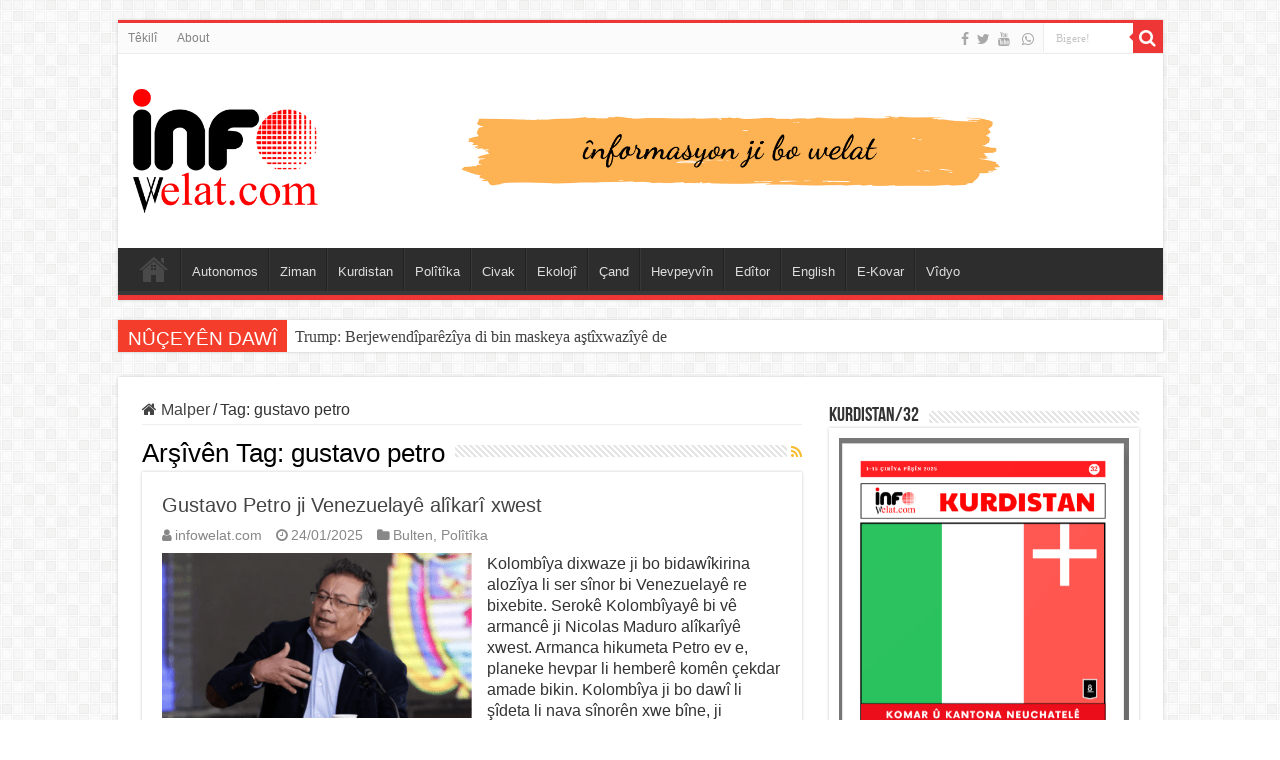

--- FILE ---
content_type: text/html; charset=UTF-8
request_url: https://infowelat.com/tag/gustavo-petro
body_size: 16745
content:
<!DOCTYPE html>
<html lang="en" prefix="og: http://ogp.me/ns#">
<head>
<meta charset="UTF-8" />
<link rel="pingback" href="https://infowelat.com/xmlrpc.php" />
<meta name='robots' content='index, follow, max-image-preview:large, max-snippet:-1, max-video-preview:-1' />

	<!-- This site is optimized with the Yoast SEO plugin v26.8 - https://yoast.com/product/yoast-seo-wordpress/ -->
	<title>gustavo petro Archives - Infowelat</title>
	<link rel="canonical" href="https://infowelat.com/tag/gustavo-petro" />
	<meta property="og:locale" content="en_US" />
	<meta property="og:type" content="article" />
	<meta property="og:title" content="gustavo petro Archives - Infowelat" />
	<meta property="og:url" content="https://infowelat.com/tag/gustavo-petro" />
	<meta property="og:site_name" content="Infowelat" />
	<meta name="twitter:card" content="summary_large_image" />
	<meta name="twitter:site" content="@WelatInfo" />
	<script type="application/ld+json" class="yoast-schema-graph">{"@context":"https://schema.org","@graph":[{"@type":"CollectionPage","@id":"https://infowelat.com/tag/gustavo-petro","url":"https://infowelat.com/tag/gustavo-petro","name":"gustavo petro Archives - Infowelat","isPartOf":{"@id":"https://infowelat.com/#website"},"primaryImageOfPage":{"@id":"https://infowelat.com/tag/gustavo-petro#primaryimage"},"image":{"@id":"https://infowelat.com/tag/gustavo-petro#primaryimage"},"thumbnailUrl":"https://infowelat.com/wp-content/uploads/Screenshot_3-3.png","breadcrumb":{"@id":"https://infowelat.com/tag/gustavo-petro#breadcrumb"},"inLanguage":"en"},{"@type":"ImageObject","inLanguage":"en","@id":"https://infowelat.com/tag/gustavo-petro#primaryimage","url":"https://infowelat.com/wp-content/uploads/Screenshot_3-3.png","contentUrl":"https://infowelat.com/wp-content/uploads/Screenshot_3-3.png","width":776,"height":459},{"@type":"BreadcrumbList","@id":"https://infowelat.com/tag/gustavo-petro#breadcrumb","itemListElement":[{"@type":"ListItem","position":1,"name":"Home","item":"https://infowelat.com/"},{"@type":"ListItem","position":2,"name":"gustavo petro"}]},{"@type":"WebSite","@id":"https://infowelat.com/#website","url":"https://infowelat.com/","name":"infowelat","description":"Enformasyon Ji Bo Welat","publisher":{"@id":"https://infowelat.com/#organization"},"alternateName":"înfowelat","potentialAction":[{"@type":"SearchAction","target":{"@type":"EntryPoint","urlTemplate":"https://infowelat.com/?s={search_term_string}"},"query-input":{"@type":"PropertyValueSpecification","valueRequired":true,"valueName":"search_term_string"}}],"inLanguage":"en"},{"@type":"Organization","@id":"https://infowelat.com/#organization","name":"infowelat","url":"https://infowelat.com/","logo":{"@type":"ImageObject","inLanguage":"en","@id":"https://infowelat.com/#/schema/logo/image/","url":"https://infowelat.com/wp-content/uploads/info-welat-logo5-1.jpg","contentUrl":"https://infowelat.com/wp-content/uploads/info-welat-logo5-1.jpg","width":400,"height":230,"caption":"infowelat"},"image":{"@id":"https://infowelat.com/#/schema/logo/image/"},"sameAs":["https://www.facebook.com/infowelat/","https://x.com/WelatInfo"]}]}</script>
	<!-- / Yoast SEO plugin. -->


<link rel='dns-prefetch' href='//app.convertful.com' />
<link rel='dns-prefetch' href='//www.googletagmanager.com' />
<link rel='dns-prefetch' href='//pagead2.googlesyndication.com' />
<link rel="alternate" type="application/rss+xml" title="Infowelat &raquo; Feed" href="https://infowelat.com/feed" />
<link rel="alternate" type="application/rss+xml" title="Infowelat &raquo; Comments Feed" href="https://infowelat.com/comments/feed" />
<link rel="alternate" type="application/rss+xml" title="Infowelat &raquo; gustavo petro Tag Feed" href="https://infowelat.com/tag/gustavo-petro/feed" />
		<style>
			.lazyload,
			.lazyloading {
				max-width: 100%;
			}
		</style>
		<style id='wp-img-auto-sizes-contain-inline-css' type='text/css'>
img:is([sizes=auto i],[sizes^="auto," i]){contain-intrinsic-size:3000px 1500px}
/*# sourceURL=wp-img-auto-sizes-contain-inline-css */
</style>

<style id='wp-emoji-styles-inline-css' type='text/css'>

	img.wp-smiley, img.emoji {
		display: inline !important;
		border: none !important;
		box-shadow: none !important;
		height: 1em !important;
		width: 1em !important;
		margin: 0 0.07em !important;
		vertical-align: -0.1em !important;
		background: none !important;
		padding: 0 !important;
	}
/*# sourceURL=wp-emoji-styles-inline-css */
</style>
<link rel='stylesheet' id='wp-block-library-css' href='https://infowelat.com/wp-includes/css/dist/block-library/style.min.css' type='text/css' media='all' />
<style id='global-styles-inline-css' type='text/css'>
:root{--wp--preset--aspect-ratio--square: 1;--wp--preset--aspect-ratio--4-3: 4/3;--wp--preset--aspect-ratio--3-4: 3/4;--wp--preset--aspect-ratio--3-2: 3/2;--wp--preset--aspect-ratio--2-3: 2/3;--wp--preset--aspect-ratio--16-9: 16/9;--wp--preset--aspect-ratio--9-16: 9/16;--wp--preset--color--black: #000000;--wp--preset--color--cyan-bluish-gray: #abb8c3;--wp--preset--color--white: #ffffff;--wp--preset--color--pale-pink: #f78da7;--wp--preset--color--vivid-red: #cf2e2e;--wp--preset--color--luminous-vivid-orange: #ff6900;--wp--preset--color--luminous-vivid-amber: #fcb900;--wp--preset--color--light-green-cyan: #7bdcb5;--wp--preset--color--vivid-green-cyan: #00d084;--wp--preset--color--pale-cyan-blue: #8ed1fc;--wp--preset--color--vivid-cyan-blue: #0693e3;--wp--preset--color--vivid-purple: #9b51e0;--wp--preset--gradient--vivid-cyan-blue-to-vivid-purple: linear-gradient(135deg,rgb(6,147,227) 0%,rgb(155,81,224) 100%);--wp--preset--gradient--light-green-cyan-to-vivid-green-cyan: linear-gradient(135deg,rgb(122,220,180) 0%,rgb(0,208,130) 100%);--wp--preset--gradient--luminous-vivid-amber-to-luminous-vivid-orange: linear-gradient(135deg,rgb(252,185,0) 0%,rgb(255,105,0) 100%);--wp--preset--gradient--luminous-vivid-orange-to-vivid-red: linear-gradient(135deg,rgb(255,105,0) 0%,rgb(207,46,46) 100%);--wp--preset--gradient--very-light-gray-to-cyan-bluish-gray: linear-gradient(135deg,rgb(238,238,238) 0%,rgb(169,184,195) 100%);--wp--preset--gradient--cool-to-warm-spectrum: linear-gradient(135deg,rgb(74,234,220) 0%,rgb(151,120,209) 20%,rgb(207,42,186) 40%,rgb(238,44,130) 60%,rgb(251,105,98) 80%,rgb(254,248,76) 100%);--wp--preset--gradient--blush-light-purple: linear-gradient(135deg,rgb(255,206,236) 0%,rgb(152,150,240) 100%);--wp--preset--gradient--blush-bordeaux: linear-gradient(135deg,rgb(254,205,165) 0%,rgb(254,45,45) 50%,rgb(107,0,62) 100%);--wp--preset--gradient--luminous-dusk: linear-gradient(135deg,rgb(255,203,112) 0%,rgb(199,81,192) 50%,rgb(65,88,208) 100%);--wp--preset--gradient--pale-ocean: linear-gradient(135deg,rgb(255,245,203) 0%,rgb(182,227,212) 50%,rgb(51,167,181) 100%);--wp--preset--gradient--electric-grass: linear-gradient(135deg,rgb(202,248,128) 0%,rgb(113,206,126) 100%);--wp--preset--gradient--midnight: linear-gradient(135deg,rgb(2,3,129) 0%,rgb(40,116,252) 100%);--wp--preset--font-size--small: 13px;--wp--preset--font-size--medium: 20px;--wp--preset--font-size--large: 36px;--wp--preset--font-size--x-large: 42px;--wp--preset--spacing--20: 0.44rem;--wp--preset--spacing--30: 0.67rem;--wp--preset--spacing--40: 1rem;--wp--preset--spacing--50: 1.5rem;--wp--preset--spacing--60: 2.25rem;--wp--preset--spacing--70: 3.38rem;--wp--preset--spacing--80: 5.06rem;--wp--preset--shadow--natural: 6px 6px 9px rgba(0, 0, 0, 0.2);--wp--preset--shadow--deep: 12px 12px 50px rgba(0, 0, 0, 0.4);--wp--preset--shadow--sharp: 6px 6px 0px rgba(0, 0, 0, 0.2);--wp--preset--shadow--outlined: 6px 6px 0px -3px rgb(255, 255, 255), 6px 6px rgb(0, 0, 0);--wp--preset--shadow--crisp: 6px 6px 0px rgb(0, 0, 0);}:where(.is-layout-flex){gap: 0.5em;}:where(.is-layout-grid){gap: 0.5em;}body .is-layout-flex{display: flex;}.is-layout-flex{flex-wrap: wrap;align-items: center;}.is-layout-flex > :is(*, div){margin: 0;}body .is-layout-grid{display: grid;}.is-layout-grid > :is(*, div){margin: 0;}:where(.wp-block-columns.is-layout-flex){gap: 2em;}:where(.wp-block-columns.is-layout-grid){gap: 2em;}:where(.wp-block-post-template.is-layout-flex){gap: 1.25em;}:where(.wp-block-post-template.is-layout-grid){gap: 1.25em;}.has-black-color{color: var(--wp--preset--color--black) !important;}.has-cyan-bluish-gray-color{color: var(--wp--preset--color--cyan-bluish-gray) !important;}.has-white-color{color: var(--wp--preset--color--white) !important;}.has-pale-pink-color{color: var(--wp--preset--color--pale-pink) !important;}.has-vivid-red-color{color: var(--wp--preset--color--vivid-red) !important;}.has-luminous-vivid-orange-color{color: var(--wp--preset--color--luminous-vivid-orange) !important;}.has-luminous-vivid-amber-color{color: var(--wp--preset--color--luminous-vivid-amber) !important;}.has-light-green-cyan-color{color: var(--wp--preset--color--light-green-cyan) !important;}.has-vivid-green-cyan-color{color: var(--wp--preset--color--vivid-green-cyan) !important;}.has-pale-cyan-blue-color{color: var(--wp--preset--color--pale-cyan-blue) !important;}.has-vivid-cyan-blue-color{color: var(--wp--preset--color--vivid-cyan-blue) !important;}.has-vivid-purple-color{color: var(--wp--preset--color--vivid-purple) !important;}.has-black-background-color{background-color: var(--wp--preset--color--black) !important;}.has-cyan-bluish-gray-background-color{background-color: var(--wp--preset--color--cyan-bluish-gray) !important;}.has-white-background-color{background-color: var(--wp--preset--color--white) !important;}.has-pale-pink-background-color{background-color: var(--wp--preset--color--pale-pink) !important;}.has-vivid-red-background-color{background-color: var(--wp--preset--color--vivid-red) !important;}.has-luminous-vivid-orange-background-color{background-color: var(--wp--preset--color--luminous-vivid-orange) !important;}.has-luminous-vivid-amber-background-color{background-color: var(--wp--preset--color--luminous-vivid-amber) !important;}.has-light-green-cyan-background-color{background-color: var(--wp--preset--color--light-green-cyan) !important;}.has-vivid-green-cyan-background-color{background-color: var(--wp--preset--color--vivid-green-cyan) !important;}.has-pale-cyan-blue-background-color{background-color: var(--wp--preset--color--pale-cyan-blue) !important;}.has-vivid-cyan-blue-background-color{background-color: var(--wp--preset--color--vivid-cyan-blue) !important;}.has-vivid-purple-background-color{background-color: var(--wp--preset--color--vivid-purple) !important;}.has-black-border-color{border-color: var(--wp--preset--color--black) !important;}.has-cyan-bluish-gray-border-color{border-color: var(--wp--preset--color--cyan-bluish-gray) !important;}.has-white-border-color{border-color: var(--wp--preset--color--white) !important;}.has-pale-pink-border-color{border-color: var(--wp--preset--color--pale-pink) !important;}.has-vivid-red-border-color{border-color: var(--wp--preset--color--vivid-red) !important;}.has-luminous-vivid-orange-border-color{border-color: var(--wp--preset--color--luminous-vivid-orange) !important;}.has-luminous-vivid-amber-border-color{border-color: var(--wp--preset--color--luminous-vivid-amber) !important;}.has-light-green-cyan-border-color{border-color: var(--wp--preset--color--light-green-cyan) !important;}.has-vivid-green-cyan-border-color{border-color: var(--wp--preset--color--vivid-green-cyan) !important;}.has-pale-cyan-blue-border-color{border-color: var(--wp--preset--color--pale-cyan-blue) !important;}.has-vivid-cyan-blue-border-color{border-color: var(--wp--preset--color--vivid-cyan-blue) !important;}.has-vivid-purple-border-color{border-color: var(--wp--preset--color--vivid-purple) !important;}.has-vivid-cyan-blue-to-vivid-purple-gradient-background{background: var(--wp--preset--gradient--vivid-cyan-blue-to-vivid-purple) !important;}.has-light-green-cyan-to-vivid-green-cyan-gradient-background{background: var(--wp--preset--gradient--light-green-cyan-to-vivid-green-cyan) !important;}.has-luminous-vivid-amber-to-luminous-vivid-orange-gradient-background{background: var(--wp--preset--gradient--luminous-vivid-amber-to-luminous-vivid-orange) !important;}.has-luminous-vivid-orange-to-vivid-red-gradient-background{background: var(--wp--preset--gradient--luminous-vivid-orange-to-vivid-red) !important;}.has-very-light-gray-to-cyan-bluish-gray-gradient-background{background: var(--wp--preset--gradient--very-light-gray-to-cyan-bluish-gray) !important;}.has-cool-to-warm-spectrum-gradient-background{background: var(--wp--preset--gradient--cool-to-warm-spectrum) !important;}.has-blush-light-purple-gradient-background{background: var(--wp--preset--gradient--blush-light-purple) !important;}.has-blush-bordeaux-gradient-background{background: var(--wp--preset--gradient--blush-bordeaux) !important;}.has-luminous-dusk-gradient-background{background: var(--wp--preset--gradient--luminous-dusk) !important;}.has-pale-ocean-gradient-background{background: var(--wp--preset--gradient--pale-ocean) !important;}.has-electric-grass-gradient-background{background: var(--wp--preset--gradient--electric-grass) !important;}.has-midnight-gradient-background{background: var(--wp--preset--gradient--midnight) !important;}.has-small-font-size{font-size: var(--wp--preset--font-size--small) !important;}.has-medium-font-size{font-size: var(--wp--preset--font-size--medium) !important;}.has-large-font-size{font-size: var(--wp--preset--font-size--large) !important;}.has-x-large-font-size{font-size: var(--wp--preset--font-size--x-large) !important;}
/*# sourceURL=global-styles-inline-css */
</style>

<style id='classic-theme-styles-inline-css' type='text/css'>
/*! This file is auto-generated */
.wp-block-button__link{color:#fff;background-color:#32373c;border-radius:9999px;box-shadow:none;text-decoration:none;padding:calc(.667em + 2px) calc(1.333em + 2px);font-size:1.125em}.wp-block-file__button{background:#32373c;color:#fff;text-decoration:none}
/*# sourceURL=/wp-includes/css/classic-themes.min.css */
</style>
<link rel='stylesheet' id='mpp_gutenberg-css' href='https://infowelat.com/wp-content/plugins/profile-builder/add-ons-free/user-profile-picture/dist/blocks.style.build.css' type='text/css' media='all' />
<link rel='stylesheet' id='buy-me-a-coffee-css' href='https://infowelat.com/wp-content/plugins/buymeacoffee/public/css/buy-me-a-coffee-public.css' type='text/css' media='all' />
<link rel='stylesheet' id='contact-form-7-css' href='https://infowelat.com/wp-content/plugins/contact-form-7/includes/css/styles.css' type='text/css' media='all' />
<link rel='stylesheet' id='taqyeem-buttons-style-css' href='https://infowelat.com/wp-content/plugins/taqyeem-buttons/assets/style.css' type='text/css' media='all' />
<link rel='stylesheet' id='taqyeem-style-css' href='https://infowelat.com/wp-content/plugins/taqyeem/style.css' type='text/css' media='all' />
<link rel='stylesheet' id='tie-style-css' href='https://infowelat.com/wp-content/themes/sahifa/style.css' type='text/css' media='all' />
<link rel='stylesheet' id='tie-ilightbox-skin-css' href='https://infowelat.com/wp-content/themes/sahifa/css/ilightbox/dark-skin/skin.css' type='text/css' media='all' />
<link rel='stylesheet' id='dflip-style-css' href='https://infowelat.com/wp-content/plugins/3d-flipbook-dflip-lite/assets/css/dflip.min.css' type='text/css' media='all' />
<link rel='stylesheet' id='flick-css' href='https://infowelat.com/wp-content/plugins/mailchimp/assets/css/flick/flick.css' type='text/css' media='all' />
<link rel='stylesheet' id='mailchimp_sf_main_css-css' href='https://infowelat.com/wp-content/plugins/mailchimp/assets/css/frontend.css' type='text/css' media='all' />
<style id='mailchimp_sf_main_css-inline-css' type='text/css'>
	.mc_signup_form {
		padding:5px;
		border-width: 1px;
		border-style: solid;
		border-color: #E0E0E0;
		color: #3F3F3f;
		background-color: #FFFFFF;
	}
	
/*# sourceURL=mailchimp_sf_main_css-inline-css */
</style>
<link rel='stylesheet' id='__EPYT__style-css' href='https://infowelat.com/wp-content/plugins/youtube-embed-plus/styles/ytprefs.min.css' type='text/css' media='all' />
<style id='__EPYT__style-inline-css' type='text/css'>

                .epyt-gallery-thumb {
                        width: 33.333%;
                }
                
                         @media (min-width:0px) and (max-width: 767px) {
                            .epyt-gallery-rowbreak {
                                display: none;
                            }
                            .epyt-gallery-allthumbs[class*="epyt-cols"] .epyt-gallery-thumb {
                                width: 100% !important;
                            }
                          }
/*# sourceURL=__EPYT__style-inline-css */
</style>
<link rel='stylesheet' id='wppb_stylesheet-css' href='https://infowelat.com/wp-content/plugins/profile-builder/assets/css/style-front-end.css' type='text/css' media='all' />
<script type="text/javascript" src="https://infowelat.com/wp-includes/js/jquery/jquery.min.js" id="jquery-core-js"></script>
<script type="text/javascript" src="https://infowelat.com/wp-includes/js/jquery/jquery-migrate.min.js" id="jquery-migrate-js"></script>
<script type="text/javascript" src="https://infowelat.com/wp-content/plugins/buymeacoffee/public/js/buy-me-a-coffee-public.js" id="buy-me-a-coffee-js"></script>
<script type="text/javascript" src="https://infowelat.com/wp-content/plugins/taqyeem/js/tie.js" id="taqyeem-main-js"></script>

<!-- Google tag (gtag.js) snippet added by Site Kit -->
<!-- Google Analytics snippet added by Site Kit -->
<script type="text/javascript" src="https://www.googletagmanager.com/gtag/js?id=GT-M69H8JV" id="google_gtagjs-js" async></script>
<script type="text/javascript" id="google_gtagjs-js-after">
/* <![CDATA[ */
window.dataLayer = window.dataLayer || [];function gtag(){dataLayer.push(arguments);}
gtag("set","linker",{"domains":["infowelat.com"]});
gtag("js", new Date());
gtag("set", "developer_id.dZTNiMT", true);
gtag("config", "GT-M69H8JV");
//# sourceURL=google_gtagjs-js-after
/* ]]> */
</script>
<script type="text/javascript" id="__ytprefs__-js-extra">
/* <![CDATA[ */
var _EPYT_ = {"ajaxurl":"https://infowelat.com/wp-admin/admin-ajax.php","security":"aca6a5acb0","gallery_scrolloffset":"20","eppathtoscripts":"https://infowelat.com/wp-content/plugins/youtube-embed-plus/scripts/","eppath":"https://infowelat.com/wp-content/plugins/youtube-embed-plus/","epresponsiveselector":"[\"iframe.__youtube_prefs__\",\"iframe[src*='youtube.com']\",\"iframe[src*='youtube-nocookie.com']\",\"iframe[data-ep-src*='youtube.com']\",\"iframe[data-ep-src*='youtube-nocookie.com']\",\"iframe[data-ep-gallerysrc*='youtube.com']\"]","epdovol":"1","version":"14.2.4","evselector":"iframe.__youtube_prefs__[src], iframe[src*=\"youtube.com/embed/\"], iframe[src*=\"youtube-nocookie.com/embed/\"]","ajax_compat":"","maxres_facade":"eager","ytapi_load":"light","pause_others":"","stopMobileBuffer":"1","facade_mode":"","not_live_on_channel":""};
//# sourceURL=__ytprefs__-js-extra
/* ]]> */
</script>
<script type="text/javascript" src="https://infowelat.com/wp-content/plugins/youtube-embed-plus/scripts/ytprefs.min.js" id="__ytprefs__-js"></script>
<link rel="https://api.w.org/" href="https://infowelat.com/wp-json/" /><link rel="alternate" title="JSON" type="application/json" href="https://infowelat.com/wp-json/wp/v2/tags/2796" /><link rel="EditURI" type="application/rsd+xml" title="RSD" href="https://infowelat.com/xmlrpc.php?rsd" />
<meta name="generator" content="WordPress 6.9" />
        <script data-name="BMC-Widget" src="https://cdnjs.buymeacoffee.com/1.0.0/widget.prod.min.js" data-id="infowelat" data-description="" data-message="" data-color="#FF813F" data-position="right" data-x_margin="" data-y_margin="">
        </script>
        <meta name="generator" content="Site Kit by Google 1.171.0" /><script type='text/javascript'>
/* <![CDATA[ */
var taqyeem = {"ajaxurl":"https://infowelat.com/wp-admin/admin-ajax.php" , "your_rating":"Your Rating:"};
/* ]]> */
</script>

<style type="text/css" media="screen">

</style>
		<script>
			document.documentElement.className = document.documentElement.className.replace('no-js', 'js');
		</script>
				<style>
			.no-js img.lazyload {
				display: none;
			}

			figure.wp-block-image img.lazyloading {
				min-width: 150px;
			}

			.lazyload,
			.lazyloading {
				--smush-placeholder-width: 100px;
				--smush-placeholder-aspect-ratio: 1/1;
				width: var(--smush-image-width, var(--smush-placeholder-width)) !important;
				aspect-ratio: var(--smush-image-aspect-ratio, var(--smush-placeholder-aspect-ratio)) !important;
			}

						.lazyload, .lazyloading {
				opacity: 0;
			}

			.lazyloaded {
				opacity: 1;
				transition: opacity 400ms;
				transition-delay: 0ms;
			}

					</style>
		<link rel="shortcut icon" href="https://infowelat.com/wp-content/uploads/cropped-logo_world_info.png" title="Favicon" />
<!--[if IE]>
<script type="text/javascript">jQuery(document).ready(function (){ jQuery(".menu-item").has("ul").children("a").attr("aria-haspopup", "true");});</script>
<![endif]-->
<!--[if lt IE 9]>
<script src="https://infowelat.com/wp-content/themes/sahifa/js/html5.js"></script>
<script src="https://infowelat.com/wp-content/themes/sahifa/js/selectivizr-min.js"></script>
<![endif]-->
<!--[if IE 9]>
<link rel="stylesheet" type="text/css" media="all" href="https://infowelat.com/wp-content/themes/sahifa/css/ie9.css" />
<![endif]-->
<!--[if IE 8]>
<link rel="stylesheet" type="text/css" media="all" href="https://infowelat.com/wp-content/themes/sahifa/css/ie8.css" />
<![endif]-->
<!--[if IE 7]>
<link rel="stylesheet" type="text/css" media="all" href="https://infowelat.com/wp-content/themes/sahifa/css/ie7.css" />
<![endif]-->

<meta http-equiv="X-UA-Compatible" content="IE=edge,chrome=1" />
<meta name="viewport" content="width=device-width, initial-scale=1.0" />
<link rel="apple-touch-icon" sizes="144x144" href="https://infowelat.com/wp-content/uploads/infowelat-favicon-ipad-retina.jpg" />
<link rel="apple-touch-icon" sizes="120x120" href="https://infowelat.com/wp-content/uploads/infowelat-favicon-iphone-retina.jpg" />
<link rel="apple-touch-icon" sizes="72x72" href="https://infowelat.com/wp-content/uploads/infowelat-favicon-ipad.jpg" />
<link rel="apple-touch-icon" href="https://infowelat.com/wp-content/uploads/infowelat-favicon-iphone.jpg" />



<style type="text/css" media="screen">

body{
	font-family: "Trebuchet MS", Helvetica, sans-serif;
	font-size : 16px;
}
.logo h1 a, .logo h2 a{
	font-family: "Trebuchet MS", Helvetica, sans-serif;
}
.logo span{
	font-family: "Trebuchet MS", Helvetica, sans-serif;
}
.top-nav, .top-nav ul li a {
	font-family: "Trebuchet MS", Helvetica, sans-serif;
}
#main-nav, #main-nav ul li a{
	font-family: "Trebuchet MS", Helvetica, sans-serif;
}
.breaking-news span.breaking-news-title{
	font-family: "Trebuchet MS", Helvetica, sans-serif;
}
.page-title{
	font-family: "Trebuchet MS", Helvetica, sans-serif;
}
.post-title{
	font-family: "Trebuchet MS", Helvetica, sans-serif;
}
h2.post-box-title, h2.post-box-title a{
	font-family: "Trebuchet MS", Helvetica, sans-serif;
}
h3.post-box-title, h3.post-box-title a{
	font-family: "Trebuchet MS", Helvetica, sans-serif;
}
#featured-posts .featured-title h2 a{
	font-family: "Trebuchet MS", Helvetica, sans-serif;
}
.ei-title h2, .slider-caption h2 a, .content .slider-caption h2 a, .slider-caption h2, .content .slider-caption h2, .content .ei-title h2{
	font-family: "Trebuchet MS", Helvetica, sans-serif;
}
#main-nav,
.cat-box-content,
#sidebar .widget-container,
.post-listing,
#commentform {
	border-bottom-color: #ef3636;
}

.search-block .search-button,
#topcontrol,
#main-nav ul li.current-menu-item a,
#main-nav ul li.current-menu-item a:hover,
#main-nav ul li.current_page_parent a,
#main-nav ul li.current_page_parent a:hover,
#main-nav ul li.current-menu-parent a,
#main-nav ul li.current-menu-parent a:hover,
#main-nav ul li.current-page-ancestor a,
#main-nav ul li.current-page-ancestor a:hover,
.pagination span.current,
.share-post span.share-text,
.flex-control-paging li a.flex-active,
.ei-slider-thumbs li.ei-slider-element,
.review-percentage .review-item span span,
.review-final-score,
.button,
a.button,
a.more-link,
#main-content input[type="submit"],
.form-submit #submit,
#login-form .login-button,
.widget-feedburner .feedburner-subscribe,
input[type="submit"],
#buddypress button,
#buddypress a.button,
#buddypress input[type=submit],
#buddypress input[type=reset],
#buddypress ul.button-nav li a,
#buddypress div.generic-button a,
#buddypress .comment-reply-link,
#buddypress div.item-list-tabs ul li a span,
#buddypress div.item-list-tabs ul li.selected a,
#buddypress div.item-list-tabs ul li.current a,
#buddypress #members-directory-form div.item-list-tabs ul li.selected span,
#members-list-options a.selected,
#groups-list-options a.selected,
body.dark-skin #buddypress div.item-list-tabs ul li a span,
body.dark-skin #buddypress div.item-list-tabs ul li.selected a,
body.dark-skin #buddypress div.item-list-tabs ul li.current a,
body.dark-skin #members-list-options a.selected,
body.dark-skin #groups-list-options a.selected,
.search-block-large .search-button,
#featured-posts .flex-next:hover,
#featured-posts .flex-prev:hover,
a.tie-cart span.shooping-count,
.woocommerce span.onsale,
.woocommerce-page span.onsale ,
.woocommerce .widget_price_filter .ui-slider .ui-slider-handle,
.woocommerce-page .widget_price_filter .ui-slider .ui-slider-handle,
#check-also-close,
a.post-slideshow-next,
a.post-slideshow-prev,
.widget_price_filter .ui-slider .ui-slider-handle,
.quantity .minus:hover,
.quantity .plus:hover,
.mejs-container .mejs-controls .mejs-time-rail .mejs-time-current,
#reading-position-indicator  {
	background-color:#ef3636;
}

::-webkit-scrollbar-thumb{
	background-color:#ef3636 !important;
}

#theme-footer,
#theme-header,
.top-nav ul li.current-menu-item:before,
#main-nav .menu-sub-content ,
#main-nav ul ul,
#check-also-box {
	border-top-color: #ef3636;
}

.search-block:after {
	border-right-color:#ef3636;
}

body.rtl .search-block:after {
	border-left-color:#ef3636;
}

#main-nav ul > li.menu-item-has-children:hover > a:after,
#main-nav ul > li.mega-menu:hover > a:after {
	border-color:transparent transparent #ef3636;
}

.widget.timeline-posts li a:hover,
.widget.timeline-posts li a:hover span.tie-date {
	color: #ef3636;
}

.widget.timeline-posts li a:hover span.tie-date:before {
	background: #ef3636;
	border-color: #ef3636;
}

#order_review,
#order_review_heading {
	border-color: #ef3636;
}

		body {
					background-image : url(https://infowelat.com/wp-content/themes/sahifa/images/patterns/body-bg7.png);
					background-position: top center;
		}
		
.social-icons.social-colored .fa-whatsapp:before {
	background: #19851e ;
}

._df_thumb {
    width: 272px;
    height: 384px;
}

.page-id-21584 .post-title {
    display: none;
}



@media only screen and (max-width: 985px) and (min-width: 768px){
	.logo {
    float: none !important;
    text-align: center;
    margin: -8px !important;
    margin-left: 53px !important;
    clear: both;
}
}

@media only screen and (max-width: 767px) and (min-width: 480px){
	.logo {
    float: none !important;
    text-align: center;
    margin: -8px !important;
    margin-left: 53px !important;
    clear: both;
}
}

@media only screen and (max-width: 479px) and (min-width: 320px){
	.logo {
    float: none !important;
    text-align: center;
    margin: -8px !important;
    margin-left: 53px !important;
    clear: both;
}
}

</style>

		<script type="text/javascript">
			/* <![CDATA[ */
				var sf_position = '0';
				var sf_templates = "<a href=\"{search_url_escaped}\">Hem\u00ee Encaman Bin\u00earin<\/a>";
				var sf_input = '.search-live';
				jQuery(document).ready(function(){
					jQuery(sf_input).ajaxyLiveSearch({"expand":false,"searchUrl":"https:\/\/infowelat.com\/?s=%s","text":"Search","delay":500,"iwidth":180,"width":315,"ajaxUrl":"https:\/\/infowelat.com\/wp-admin\/admin-ajax.php","rtl":0});
					jQuery(".live-search_ajaxy-selective-input").keyup(function() {
						var width = jQuery(this).val().length * 8;
						if(width < 50) {
							width = 50;
						}
						jQuery(this).width(width);
					});
					jQuery(".live-search_ajaxy-selective-search").click(function() {
						jQuery(this).find(".live-search_ajaxy-selective-input").focus();
					});
					jQuery(".live-search_ajaxy-selective-close").click(function() {
						jQuery(this).parent().remove();
					});
				});
			/* ]]> */
		</script>
		
<!-- Google AdSense meta tags added by Site Kit -->
<meta name="google-adsense-platform-account" content="ca-host-pub-2644536267352236">
<meta name="google-adsense-platform-domain" content="sitekit.withgoogle.com">
<!-- End Google AdSense meta tags added by Site Kit -->

<!-- Google AdSense snippet added by Site Kit -->
<script type="text/javascript" async="async" src="https://pagead2.googlesyndication.com/pagead/js/adsbygoogle.js?client=ca-pub-9571285901145344&amp;host=ca-host-pub-2644536267352236" crossorigin="anonymous"></script>

<!-- End Google AdSense snippet added by Site Kit -->
<link rel="icon" href="https://infowelat.com/wp-content/uploads/cropped-logo_world_info-32x32.png" sizes="32x32" />
<link rel="icon" href="https://infowelat.com/wp-content/uploads/cropped-logo_world_info-192x192.png" sizes="192x192" />
<link rel="apple-touch-icon" href="https://infowelat.com/wp-content/uploads/cropped-logo_world_info-180x180.png" />
<meta name="msapplication-TileImage" content="https://infowelat.com/wp-content/uploads/cropped-logo_world_info-270x270.png" />
		<style type="text/css" id="wp-custom-css">
			.home-e3lan {
	margin: 0px auto !important;
}

.author-description {
    font-size: 95%;
    text-align: justify;
    line-height: 20px;
}

.author-avatar img {
    float: left;
    margin: 0 20px 0 0;
    width: 150px;
    height: 160px;
}
		</style>
		</head>
<body data-rsssl=1 id="top" class="archive tag tag-gustavo-petro tag-2796 wp-theme-sahifa lazy-enabled">

<div class="wrapper-outer">

	<div class="background-cover"></div>

	<aside id="slide-out">

			<div class="search-mobile">
			<form method="get" id="searchform-mobile" action="https://infowelat.com/">
				<button class="search-button" type="submit" value="Bigere!"><i class="fa fa-search"></i></button>
				<input type="text" id="s-mobile" name="s" title="Bigere!" value="Bigere!" onfocus="if (this.value == 'Bigere!') {this.value = '';}" onblur="if (this.value == '') {this.value = 'Bigere!';}"  />
			</form>
		</div><!-- .search-mobile /-->
	
			<div class="social-icons">
		<a class="ttip-none" title="Facebook" href="https://www.facebook.com/infowelat" target="_blank"><i class="fa fa-facebook"></i></a><a class="ttip-none" title="Twitter" href="https://twitter.com/WelatInfo" target="_blank"><i class="fa fa-twitter"></i></a><a class="ttip-none" title="Youtube" href="https://www.youtube.com/@infowelattv" target="_blank"><i class="fa fa-youtube"></i></a>
		<a class="ttip-none"  title="Whatsapp" href="https://whatsapp.com/channel/0029VaW2SHsFy727KHAFzQ3h" target="_blank"><i class="fa fa-whatsapp"></i></a>	</div>

	
		<div id="mobile-menu" ></div>
	</aside><!-- #slide-out /-->

		<div id="wrapper" class="boxed">
		<div class="inner-wrapper">

		<header id="theme-header" class="theme-header">
						<div id="top-nav" class="top-nav">
				<div class="container">

			
				<div class="top-menu"><ul id="menu-top-menu" class="menu"><li id="menu-item-10775" class="menu-item menu-item-type-post_type menu-item-object-page menu-item-10775"><a href="https://infowelat.com/tekili">Têkilî</a></li>
<li id="menu-item-13427" class="menu-item menu-item-type-post_type menu-item-object-page menu-item-13427"><a href="https://infowelat.com/about">About</a></li>
</ul></div>
						<div class="search-block">
						<form method="get" id="searchform-header" action="https://infowelat.com/">
							<button class="search-button" type="submit" value="Bigere!"><i class="fa fa-search"></i></button>
							<input class="search-live" type="text" id="s-header" name="s" title="Bigere!" value="Bigere!" onfocus="if (this.value == 'Bigere!') {this.value = '';}" onblur="if (this.value == '') {this.value = 'Bigere!';}"  />
						</form>
					</div><!-- .search-block /-->
			<div class="social-icons">
		<a class="ttip-none" title="Facebook" href="https://www.facebook.com/infowelat" target="_blank"><i class="fa fa-facebook"></i></a><a class="ttip-none" title="Twitter" href="https://twitter.com/WelatInfo" target="_blank"><i class="fa fa-twitter"></i></a><a class="ttip-none" title="Youtube" href="https://www.youtube.com/@infowelattv" target="_blank"><i class="fa fa-youtube"></i></a>
		<a class="ttip-none"  title="Whatsapp" href="https://whatsapp.com/channel/0029VaW2SHsFy727KHAFzQ3h" target="_blank"><i class="fa fa-whatsapp"></i></a>	</div>

	
	
				</div><!-- .container /-->
			</div><!-- .top-menu /-->
			
		<div class="header-content">

					<a id="slide-out-open" class="slide-out-open" href="#"><span></span></a>
		
			<div class="logo" style=" margin-top:15px; margin-bottom:15px;">
			<h2>								<a title="Infowelat" href="https://infowelat.com/">
					<img data-src="https://infowelat.com/wp-content/uploads/infowelat-website-new-banner.png" alt="Infowelat" src="[data-uri]" class="lazyload" style="--smush-placeholder-width: 1812px; --smush-placeholder-aspect-ratio: 1812/222;" /><strong>Infowelat Enformasyon Ji Bo Welat</strong>
				</a>
			</h2>			</div><!-- .logo /-->
						<div class="clear"></div>

		</div>
													<nav id="main-nav" class="fixed-enabled">
				<div class="container">

				
					<div class="main-menu"><ul id="menu-ana-menu-alt" class="menu"><li id="menu-item-16581" class="menu-item menu-item-type-post_type menu-item-object-page menu-item-home menu-item-16581"><a href="https://infowelat.com/">Serûpel</a></li>
<li id="menu-item-10774" class="menu-item menu-item-type-taxonomy menu-item-object-category menu-item-10774"><a href="https://infowelat.com/category/autonomos">Autonomos</a></li>
<li id="menu-item-5022" class="menu-item menu-item-type-taxonomy menu-item-object-category menu-item-5022"><a href="https://infowelat.com/category/ziman">Ziman</a></li>
<li id="menu-item-13319" class="menu-item menu-item-type-taxonomy menu-item-object-category menu-item-13319"><a href="https://infowelat.com/category/kurdistan">Kurdistan</a></li>
<li id="menu-item-13601" class="menu-item menu-item-type-taxonomy menu-item-object-category menu-item-13601"><a href="https://infowelat.com/category/politika">Polîtîka</a></li>
<li id="menu-item-4792" class="menu-item menu-item-type-taxonomy menu-item-object-category menu-item-4792"><a href="https://infowelat.com/category/civak">Civak</a></li>
<li id="menu-item-29057" class="menu-item menu-item-type-taxonomy menu-item-object-category menu-item-29057"><a href="https://infowelat.com/category/ekoloji">Ekolojî</a></li>
<li id="menu-item-29266" class="menu-item menu-item-type-taxonomy menu-item-object-category menu-item-29266"><a href="https://infowelat.com/category/cand">Çand</a></li>
<li id="menu-item-61" class="menu-item menu-item-type-taxonomy menu-item-object-category menu-item-61"><a href="https://infowelat.com/category/hevpeyvin">Hevpeyvîn</a></li>
<li id="menu-item-25659" class="menu-item menu-item-type-taxonomy menu-item-object-category menu-item-25659"><a href="https://infowelat.com/category/ji-editor">Edîtor</a></li>
<li id="menu-item-10773" class="menu-item menu-item-type-taxonomy menu-item-object-category menu-item-10773"><a href="https://infowelat.com/category/english">English</a></li>
<li id="menu-item-17689" class="menu-item menu-item-type-custom menu-item-object-custom menu-item-17689"><a href="/bulten">E-Kovar</a></li>
<li id="menu-item-20554" class="menu-item menu-item-type-post_type menu-item-object-page menu-item-20554"><a href="https://infowelat.com/infowelat-tv">Vîdyo</a></li>
</ul></div>					
					
				</div>
			</nav><!-- .main-nav /-->
					</header><!-- #header /-->

		
	<div class="clear"></div>
	<div id="breaking-news" class="breaking-news">
		<span class="breaking-news-title"><i class="fa fa-bolt"></i> <span>NÛÇEYÊN DAWÎ</span></span>
		
					<ul>
					<li><a href="https://infowelat.com/trump-berjewendipareziya-di-bin-maskeya-astixwaziye-de.html" title="Trump: Berjewendîparêzîya di bin maskeya aştîxwazîyê de">Trump: Berjewendîparêzîya di bin maskeya aştîxwazîyê de</a></li>
					<li><a href="https://infowelat.com/macron-garantore-peymana-rojava-same-ye.html" title="Macron garantorê peymana Rojava-Şamê ye">Macron garantorê peymana Rojava-Şamê ye</a></li>
					<li><a href="https://infowelat.com/rojava-heza-xwe-ya-leskeri-dipareze.html" title="Rojava hêza xwe ya leşkerî diparêze">Rojava hêza xwe ya leşkerî diparêze</a></li>
					<li><a href="https://infowelat.com/rojava-bi-same-re-peymana-entegrasyone-imze-kir.html" title="Rojava û Şam peymana entegrasyonê îmze kirin">Rojava û Şam peymana entegrasyonê îmze kirin</a></li>
					<li><a href="https://infowelat.com/cima-siyaseta-kurd-li-rojava-u-bakur-tek-cu.html" title="&#8220;Çima sîyaseta kurd li Rojava û Bakur têk çû?&#8221;">&#8220;Çima sîyaseta kurd li Rojava û Bakur têk çû?&#8221;</a></li>
					<li><a href="https://infowelat.com/federali-li-suriyeye-tekane-alternatifa-astixwaz-e.html" title="Federalî li Sûrîyeyê tekane alternatîfa aştîxwaz e">Federalî li Sûrîyeyê tekane alternatîfa aştîxwaz e</a></li>
					<li><a href="https://infowelat.com/mike-pompeo-bila-li-rojava-heremeke-tampon-be-avakirin.html" title="Mike Pompeo: Bila li Rojava herêmeke tampon bê avakirin">Mike Pompeo: Bila li Rojava herêmeke tampon bê avakirin</a></li>
					<li><a href="https://infowelat.com/csic-500-hezar-leskeren-rusyaye-hatin-kustin.html" title="CSIC: 500 hezar leşkerên Rûsyayê hatin kuştin">CSIC: 500 hezar leşkerên Rûsyayê hatin kuştin</a></li>
					<li><a href="https://infowelat.com/hindistan-u-ye-peymana-bazirganiye-li-hev-kirin.html" title="Hindistan û YE peymana bazirganîyê îmze kirin">Hindistan û YE peymana bazirganîyê îmze kirin</a></li>
					<li><a href="https://infowelat.com/eger-swisre-bixwaze-dikare-ji-bo-rojava-roleke-bilize.html" title="Partîyên Swîsreyê ji bo Rojava banga parastinê kirin">Partîyên Swîsreyê ji bo Rojava banga parastinê kirin</a></li>
					</ul>
					
		
		<script type="text/javascript">
			jQuery(document).ready(function(){
								jQuery('#breaking-news ul').innerFade({animationType: 'slide', speed: 500 , timeout: 3000});
							});
					</script>
	</div> <!-- .breaking-news -->

	
	<div id="main-content" class="container">
	<div class="content">
		<nav id="crumbs"><a href="https://infowelat.com/"><span class="fa fa-home" aria-hidden="true"></span> Malper</a><span class="delimiter">/</span><span class="current">Tag: <span>gustavo petro</span></span></nav><script type="application/ld+json">{"@context":"http:\/\/schema.org","@type":"BreadcrumbList","@id":"#Breadcrumb","itemListElement":[{"@type":"ListItem","position":1,"item":{"name":"Malper","@id":"https:\/\/infowelat.com\/"}}]}</script>
		<div class="page-head">
		
			<h1 class="page-title">
				Arşîvên Tag: <span>gustavo petro</span>			</h1>
			
						<a class="rss-cat-icon tooltip" title="Abonetiya Feed"  href="https://infowelat.com/tag/gustavo-petro/feed"><i class="fa fa-rss"></i></a>
						
			<div class="stripe-line"></div>
			
						
		</div>
		
				<div class="post-listing archive-box">


	<article class="item-list">
	
		<h2 class="post-box-title">
			<a href="https://infowelat.com/gustavo-petro-ji-venezuelaye-alikari-xwest.html">Gustavo Petro ji Venezuelayê alîkarî xwest</a>
		</h2>
		
		<p class="post-meta">
		
	<span class="post-meta-author"><i class="fa fa-user"></i><a href="https://infowelat.com/author/necat" title="">infowelat.com </a></span>
	
		
	<span class="tie-date"><i class="fa fa-clock-o"></i>24/01/2025</span>	
	<span class="post-cats"><i class="fa fa-folder"></i><a href="https://infowelat.com/category/bulten" rel="category tag">Bulten</a>, <a href="https://infowelat.com/category/politika" rel="category tag">Polîtîka</a></span>
	
	</p>
					

		
			
		
		<div class="post-thumbnail">
			<a href="https://infowelat.com/gustavo-petro-ji-venezuelaye-alikari-xwest.html">
				<img width="310" height="165" src="https://infowelat.com/wp-content/uploads/Screenshot_3-3-310x165.png" class="attachment-tie-medium size-tie-medium wp-post-image" alt="" decoding="async" fetchpriority="high" />				<span class="fa overlay-icon"></span>
			</a>
		</div><!-- post-thumbnail /-->
		
					
		<div class="entry">
			<p>Kolombîya dixwaze ji bo bidawîkirina alozîya li ser sînor bi Venezuelayê re bixebite. Serokê Kolombîyayê bi vê armancê ji Nicolas Maduro alîkarîyê xwest. Armanca hikumeta Petro ev e, planeke hevpar li hemberê komên çekdar amade bikin. Kolombîya ji bo dawî li şîdeta li nava sînorên xwe bîne, ji Venezuelayê alîkarî &hellip;</p>
			<a class="more-link" href="https://infowelat.com/gustavo-petro-ji-venezuelaye-alikari-xwest.html">Bêtir &raquo;</a>
		</div>

		<div class="mini-share-post">
	<span class="share-text">Parveke</span>

		<ul class="flat-social">
			<li><a href="http://www.facebook.com/sharer.php?u=https://infowelat.com/?p=26503" class="social-facebook" rel="external" target="_blank"><i class="fa fa-facebook"></i> <span>Facebook</span></a></li>
				<li><a href="https://twitter.com/intent/tweet?text=Gustavo+Petro+ji+Venezuelay%C3%AA+al%C3%AEkar%C3%AE+xwest via %40WelatInfo&url=https://infowelat.com/?p=26503" class="social-twitter" rel="external" target="_blank"><i class="fa fa-twitter"></i> <span>Twitter</span></a></li>
				<li><a href="http://www.stumbleupon.com/submit?url=https://infowelat.com/?p=26503&title=Gustavo+Petro+ji+Venezuelay%C3%AA+al%C3%AEkar%C3%AE+xwest" class="social-stumble" rel="external" target="_blank"><i class="fa fa-stumbleupon"></i> <span>Stumbleupon</span></a></li>
				<li><a href="https://www.linkedin.com/shareArticle?mini=true&amp;url=https://infowelat.com/gustavo-petro-ji-venezuelaye-alikari-xwest.html&amp;title=Gustavo+Petro+ji+Venezuelay%C3%AA+al%C3%AEkar%C3%AE+xwest" class="social-linkedin" rel="external" target="_blank"><i class="fa fa-linkedin"></i> <span>LinkedIn</span></a></li>
				<li><a href="http://pinterest.com/pin/create/button/?url=https://infowelat.com/?p=26503&amp;description=Gustavo+Petro+ji+Venezuelay%C3%AA+al%C3%AEkar%C3%AE+xwest&amp;media=https://infowelat.com/wp-content/uploads/Screenshot_3-3-660x330.png" class="social-pinterest" rel="external" target="_blank"><i class="fa fa-pinterest"></i> <span>Pinterest</span></a></li>
		</ul>
		<div class="clear"></div>
</div> <!-- .share-post -->
		
		<div class="clear"></div>
	</article><!-- .item-list -->
	

	<article class="item-list">
	
		<h2 class="post-box-title">
			<a href="https://infowelat.com/kolombiya-u-venezuela-dostaniye-pes-de-dibin.html">Kolombiya û Venezuela dostaniyê pêş de dibin</a>
		</h2>
		
		<p class="post-meta">
		
	<span class="post-meta-author"><i class="fa fa-user"></i><a href="https://infowelat.com/author/necat" title="">infowelat.com </a></span>
	
		
	<span class="tie-date"><i class="fa fa-clock-o"></i>27/09/2022</span>	
	<span class="post-cats"><i class="fa fa-folder"></i><a href="https://infowelat.com/category/bulten" rel="category tag">Bulten</a>, <a href="https://infowelat.com/category/politika" rel="category tag">Polîtîka</a></span>
	
	</p>
					

		
			
		
		<div class="post-thumbnail">
			<a href="https://infowelat.com/kolombiya-u-venezuela-dostaniye-pes-de-dibin.html">
				<img width="310" height="165" data-src="https://infowelat.com/wp-content/uploads/Colombia_Venezuela_map3-310x165.png" class="attachment-tie-medium size-tie-medium wp-post-image lazyload" alt="" decoding="async" src="[data-uri]" style="--smush-placeholder-width: 310px; --smush-placeholder-aspect-ratio: 310/165;" />				<span class="fa overlay-icon"></span>
			</a>
		</div><!-- post-thumbnail /-->
		
					
		<div class="entry">
			<p>Piştî lihevkirina dualî, deriyê sînor yê 7 sal in girtî bû ji rêwî û bazirganiyê re hate vekirin Venezûela û Kolombiya bi însîyatîfa serokê Gustavo Petro meha borî ji nû ve têkiliyên dîplomatîk saz kiribûn Deriyekî gumrukê Antonio del Tachira yê di navbera Kolombiya û Venezûelayê de ji hatûçûnê re &hellip;</p>
			<a class="more-link" href="https://infowelat.com/kolombiya-u-venezuela-dostaniye-pes-de-dibin.html">Bêtir &raquo;</a>
		</div>

		<div class="mini-share-post">
	<span class="share-text">Parveke</span>

		<ul class="flat-social">
			<li><a href="http://www.facebook.com/sharer.php?u=https://infowelat.com/?p=15491" class="social-facebook" rel="external" target="_blank"><i class="fa fa-facebook"></i> <span>Facebook</span></a></li>
				<li><a href="https://twitter.com/intent/tweet?text=Kolombiya+%C3%BB+Venezuela+dostaniy%C3%AA+p%C3%AA%C5%9F+de+dibin via %40WelatInfo&url=https://infowelat.com/?p=15491" class="social-twitter" rel="external" target="_blank"><i class="fa fa-twitter"></i> <span>Twitter</span></a></li>
				<li><a href="http://www.stumbleupon.com/submit?url=https://infowelat.com/?p=15491&title=Kolombiya+%C3%BB+Venezuela+dostaniy%C3%AA+p%C3%AA%C5%9F+de+dibin" class="social-stumble" rel="external" target="_blank"><i class="fa fa-stumbleupon"></i> <span>Stumbleupon</span></a></li>
				<li><a href="https://www.linkedin.com/shareArticle?mini=true&amp;url=https://infowelat.com/kolombiya-u-venezuela-dostaniye-pes-de-dibin.html&amp;title=Kolombiya+%C3%BB+Venezuela+dostaniy%C3%AA+p%C3%AA%C5%9F+de+dibin" class="social-linkedin" rel="external" target="_blank"><i class="fa fa-linkedin"></i> <span>LinkedIn</span></a></li>
				<li><a href="http://pinterest.com/pin/create/button/?url=https://infowelat.com/?p=15491&amp;description=Kolombiya+%C3%BB+Venezuela+dostaniy%C3%AA+p%C3%AA%C5%9F+de+dibin&amp;media=https://infowelat.com/wp-content/uploads/Colombia_Venezuela_map3-542x330.png" class="social-pinterest" rel="external" target="_blank"><i class="fa fa-pinterest"></i> <span>Pinterest</span></a></li>
		</ul>
		<div class="clear"></div>
</div> <!-- .share-post -->
		
		<div class="clear"></div>
	</article><!-- .item-list -->
	

	<article class="item-list">
	
		<h2 class="post-box-title">
			<a href="https://infowelat.com/colombia-and-venezuela-appoint-ambassadors-taking-the-first-step-toward-restoration-of-diplomatic-relations.html">Colombia and Venezuela appoint ambassadors, taking the first step toward restoration of diplomatic relations</a>
		</h2>
		
		<p class="post-meta">
		
	<span class="post-meta-author"><i class="fa fa-user"></i><a href="https://infowelat.com/author/necat" title="">infowelat.com </a></span>
	
		
	<span class="tie-date"><i class="fa fa-clock-o"></i>15/08/2022</span>	
	<span class="post-cats"><i class="fa fa-folder"></i><a href="https://infowelat.com/category/english" rel="category tag">English</a></span>
	
	</p>
					

		
			
		
		<div class="post-thumbnail">
			<a href="https://infowelat.com/colombia-and-venezuela-appoint-ambassadors-taking-the-first-step-toward-restoration-of-diplomatic-relations.html">
				<img width="310" height="165" data-src="https://infowelat.com/wp-content/uploads/Tachira-Colombia-Venezuela-relations-3-310x165.jpg" class="attachment-tie-medium size-tie-medium wp-post-image lazyload" alt="" decoding="async" src="[data-uri]" style="--smush-placeholder-width: 310px; --smush-placeholder-aspect-ratio: 310/165;" />				<span class="fa overlay-icon"></span>
			</a>
		</div><!-- post-thumbnail /-->
		
					
		<div class="entry">
			<p>Colombian President Gustavo Petro and Venezuelan President Nicolás Maduro seek to gradually restore and strengthen political, military, diplomatic and commercial relations between the two nations On Thursday, August 12, the governments of Colombian President Gustavo Petro and Venezuelan President Nicolás Maduro appointed ambassadors to each other’s countries, as part of &hellip;</p>
			<a class="more-link" href="https://infowelat.com/colombia-and-venezuela-appoint-ambassadors-taking-the-first-step-toward-restoration-of-diplomatic-relations.html">Bêtir &raquo;</a>
		</div>

		<div class="mini-share-post">
	<span class="share-text">Parveke</span>

		<ul class="flat-social">
			<li><a href="http://www.facebook.com/sharer.php?u=https://infowelat.com/?p=14978" class="social-facebook" rel="external" target="_blank"><i class="fa fa-facebook"></i> <span>Facebook</span></a></li>
				<li><a href="https://twitter.com/intent/tweet?text=Colombia+and+Venezuela+appoint+ambassadors%2C+taking+the+first+step+toward+restoration+of+diplomatic+relations via %40WelatInfo&url=https://infowelat.com/?p=14978" class="social-twitter" rel="external" target="_blank"><i class="fa fa-twitter"></i> <span>Twitter</span></a></li>
				<li><a href="http://www.stumbleupon.com/submit?url=https://infowelat.com/?p=14978&title=Colombia+and+Venezuela+appoint+ambassadors%2C+taking+the+first+step+toward+restoration+of+diplomatic+relations" class="social-stumble" rel="external" target="_blank"><i class="fa fa-stumbleupon"></i> <span>Stumbleupon</span></a></li>
				<li><a href="https://www.linkedin.com/shareArticle?mini=true&amp;url=https://infowelat.com/colombia-and-venezuela-appoint-ambassadors-taking-the-first-step-toward-restoration-of-diplomatic-relations.html&amp;title=Colombia+and+Venezuela+appoint+ambassadors%2C+taking+the+first+step+toward+restoration+of+diplomatic+relations" class="social-linkedin" rel="external" target="_blank"><i class="fa fa-linkedin"></i> <span>LinkedIn</span></a></li>
				<li><a href="http://pinterest.com/pin/create/button/?url=https://infowelat.com/?p=14978&amp;description=Colombia+and+Venezuela+appoint+ambassadors%2C+taking+the+first+step+toward+restoration+of+diplomatic+relations&amp;media=https://infowelat.com/wp-content/uploads/Tachira-Colombia-Venezuela-relations-3-640x330.jpg" class="social-pinterest" rel="external" target="_blank"><i class="fa fa-pinterest"></i> <span>Pinterest</span></a></li>
		</ul>
		<div class="clear"></div>
</div> <!-- .share-post -->
		
		<div class="clear"></div>
	</article><!-- .item-list -->
	

	<article class="item-list">
	
		<h2 class="post-box-title">
			<a href="https://infowelat.com/petro-baca-dewlemendan-zede-dike.html">Petro baca dewlemendan zêde dike</a>
		</h2>
		
		<p class="post-meta">
		
	<span class="post-meta-author"><i class="fa fa-user"></i><a href="https://infowelat.com/author/necat" title="">infowelat.com </a></span>
	
		
	<span class="tie-date"><i class="fa fa-clock-o"></i>15/08/2022</span>	
	<span class="post-cats"><i class="fa fa-folder"></i><a href="https://infowelat.com/category/bulten" rel="category tag">Bulten</a>, <a href="https://infowelat.com/category/civak" rel="category tag">Civak</a></span>
	
	</p>
					

		
			
		
		<div class="post-thumbnail">
			<a href="https://infowelat.com/petro-baca-dewlemendan-zede-dike.html">
				<img width="310" height="165" data-src="https://infowelat.com/wp-content/uploads/gustavo-petro3-310x165.jpg" class="attachment-tie-medium size-tie-medium wp-post-image lazyload" alt="" decoding="async" src="[data-uri]" style="--smush-placeholder-width: 310px; --smush-placeholder-aspect-ratio: 310/165;" />				<span class="fa overlay-icon"></span>
			</a>
		</div><!-- post-thumbnail /-->
		
					
		<div class="entry">
			<p>Serokê Kolombiyayê Gustavo Petro sozên ku di kampanyaya hilbijartinê de dabû pêk tîne Gerîlayê berê Petro,  ji bo gava ewil baca li ser dewlemendên welêt zêde kir Plan ev e, îsal 5.75 milyar dolar têkeve xizneya Kolombiyayê Serokê Kolombiyayê di îcraeta xwe ya ewil de pêşniyazqanûneke bacê amade kir. Li &hellip;</p>
			<a class="more-link" href="https://infowelat.com/petro-baca-dewlemendan-zede-dike.html">Bêtir &raquo;</a>
		</div>

		<div class="mini-share-post">
	<span class="share-text">Parveke</span>

		<ul class="flat-social">
			<li><a href="http://www.facebook.com/sharer.php?u=https://infowelat.com/?p=14975" class="social-facebook" rel="external" target="_blank"><i class="fa fa-facebook"></i> <span>Facebook</span></a></li>
				<li><a href="https://twitter.com/intent/tweet?text=Petro+baca+dewlemendan+z%C3%AAde+dike via %40WelatInfo&url=https://infowelat.com/?p=14975" class="social-twitter" rel="external" target="_blank"><i class="fa fa-twitter"></i> <span>Twitter</span></a></li>
				<li><a href="http://www.stumbleupon.com/submit?url=https://infowelat.com/?p=14975&title=Petro+baca+dewlemendan+z%C3%AAde+dike" class="social-stumble" rel="external" target="_blank"><i class="fa fa-stumbleupon"></i> <span>Stumbleupon</span></a></li>
				<li><a href="https://www.linkedin.com/shareArticle?mini=true&amp;url=https://infowelat.com/petro-baca-dewlemendan-zede-dike.html&amp;title=Petro+baca+dewlemendan+z%C3%AAde+dike" class="social-linkedin" rel="external" target="_blank"><i class="fa fa-linkedin"></i> <span>LinkedIn</span></a></li>
				<li><a href="http://pinterest.com/pin/create/button/?url=https://infowelat.com/?p=14975&amp;description=Petro+baca+dewlemendan+z%C3%AAde+dike&amp;media=https://infowelat.com/wp-content/uploads/gustavo-petro3-640x330.jpg" class="social-pinterest" rel="external" target="_blank"><i class="fa fa-pinterest"></i> <span>Pinterest</span></a></li>
		</ul>
		<div class="clear"></div>
</div> <!-- .share-post -->
		
		<div class="clear"></div>
	</article><!-- .item-list -->
	

	<article class="item-list">
	
		<h2 class="post-box-title">
			<a href="https://infowelat.com/gustavo-petro-dest-bi-serokatiye-kir.html">Gustavo Petro dest bi serokatiyê kir</a>
		</h2>
		
		<p class="post-meta">
		
	<span class="post-meta-author"><i class="fa fa-user"></i><a href="https://infowelat.com/author/necat" title="">infowelat.com </a></span>
	
		
	<span class="tie-date"><i class="fa fa-clock-o"></i>09/08/2022</span>	
	<span class="post-cats"><i class="fa fa-folder"></i><a href="https://infowelat.com/category/bulten" rel="category tag">Bulten</a>, <a href="https://infowelat.com/category/politika" rel="category tag">Polîtîka</a></span>
	
	</p>
					

		
			
		
		<div class="post-thumbnail">
			<a href="https://infowelat.com/gustavo-petro-dest-bi-serokatiye-kir.html">
				<img width="310" height="165" data-src="https://infowelat.com/wp-content/uploads/gustavo-petro2-310x165.jpg" class="attachment-tie-medium size-tie-medium wp-post-image lazyload" alt="" decoding="async" src="[data-uri]" style="--smush-placeholder-width: 310px; --smush-placeholder-aspect-ratio: 310/165;" />				<span class="fa overlay-icon"></span>
			</a>
		</div><!-- post-thumbnail /-->
		
					
		<div class="entry">
			<p>Li Kolombiyayê serokê nû Gustavo Petro dest bi kar kir Petro endamê berê yê rêxistineke gerîla ya Kolombiyayê bû Bi Gustavo Petro re cara ewil li Kolombiyayê siyasetmedarekî çepgir dibe serokê welêt Bernameya fermî ya ji bo destpêka serokatiya Gustavo Petro li paytext Bogotayê hate lidarxistin. Di bernameyê de serokê &hellip;</p>
			<a class="more-link" href="https://infowelat.com/gustavo-petro-dest-bi-serokatiye-kir.html">Bêtir &raquo;</a>
		</div>

		<div class="mini-share-post">
	<span class="share-text">Parveke</span>

		<ul class="flat-social">
			<li><a href="http://www.facebook.com/sharer.php?u=https://infowelat.com/?p=14865" class="social-facebook" rel="external" target="_blank"><i class="fa fa-facebook"></i> <span>Facebook</span></a></li>
				<li><a href="https://twitter.com/intent/tweet?text=Gustavo+Petro+dest+bi+serokatiy%C3%AA+kir via %40WelatInfo&url=https://infowelat.com/?p=14865" class="social-twitter" rel="external" target="_blank"><i class="fa fa-twitter"></i> <span>Twitter</span></a></li>
				<li><a href="http://www.stumbleupon.com/submit?url=https://infowelat.com/?p=14865&title=Gustavo+Petro+dest+bi+serokatiy%C3%AA+kir" class="social-stumble" rel="external" target="_blank"><i class="fa fa-stumbleupon"></i> <span>Stumbleupon</span></a></li>
				<li><a href="https://www.linkedin.com/shareArticle?mini=true&amp;url=https://infowelat.com/gustavo-petro-dest-bi-serokatiye-kir.html&amp;title=Gustavo+Petro+dest+bi+serokatiy%C3%AA+kir" class="social-linkedin" rel="external" target="_blank"><i class="fa fa-linkedin"></i> <span>LinkedIn</span></a></li>
				<li><a href="http://pinterest.com/pin/create/button/?url=https://infowelat.com/?p=14865&amp;description=Gustavo+Petro+dest+bi+serokatiy%C3%AA+kir&amp;media=https://infowelat.com/wp-content/uploads/gustavo-petro2.jpg" class="social-pinterest" rel="external" target="_blank"><i class="fa fa-pinterest"></i> <span>Pinterest</span></a></li>
		</ul>
		<div class="clear"></div>
</div> <!-- .share-post -->
		
		<div class="clear"></div>
	</article><!-- .item-list -->
	

	<article class="item-list">
	
		<h2 class="post-box-title">
			<a href="https://infowelat.com/gerilaye-bere-bu-seroke-kolombiyaye.html">Gerîlayê berê bû serokê Kolombiyayê</a>
		</h2>
		
		<p class="post-meta">
		
	<span class="post-meta-author"><i class="fa fa-user"></i><a href="https://infowelat.com/author/necat" title="">infowelat.com </a></span>
	
		
	<span class="tie-date"><i class="fa fa-clock-o"></i>21/06/2022</span>	
	<span class="post-cats"><i class="fa fa-folder"></i><a href="https://infowelat.com/category/bulten" rel="category tag">Bulten</a>, <a href="https://infowelat.com/category/politika" rel="category tag">Polîtîka</a></span>
	
	</p>
					

		
			
		
		<div class="post-thumbnail">
			<a href="https://infowelat.com/gerilaye-bere-bu-seroke-kolombiyaye.html">
				<img width="310" height="165" data-src="https://infowelat.com/wp-content/uploads/Elecciones-presidenciales-Colombia-2022-310x165.png" class="attachment-tie-medium size-tie-medium wp-post-image lazyload" alt="" decoding="async" src="[data-uri]" style="--smush-placeholder-width: 310px; --smush-placeholder-aspect-ratio: 310/165;" />				<span class="fa overlay-icon"></span>
			</a>
		</div><!-- post-thumbnail /-->
		
					
		<div class="entry">
			<p>&nbsp; Tûra duyemîn a hilbijartinên serokatiyê yên Kolombiyayê, encameke dîrokî bi xwe re anî. Li welêt cara pêşî hegemonyaya partiyên rastgir a li ser siyasetê hate şikandin. Gustavo Petroyê ku destekeke berfireh ji tevgerên civakî girt, ji sedî 50&#8217;yê dengan wergirt û serokê welêt. Namzetê rastgir û nûnerên sektora kar &hellip;</p>
			<a class="more-link" href="https://infowelat.com/gerilaye-bere-bu-seroke-kolombiyaye.html">Bêtir &raquo;</a>
		</div>

		<div class="mini-share-post">
	<span class="share-text">Parveke</span>

		<ul class="flat-social">
			<li><a href="http://www.facebook.com/sharer.php?u=https://infowelat.com/?p=14524" class="social-facebook" rel="external" target="_blank"><i class="fa fa-facebook"></i> <span>Facebook</span></a></li>
				<li><a href="https://twitter.com/intent/tweet?text=Ger%C3%AElay%C3%AA+ber%C3%AA+b%C3%BB+serok%C3%AA+Kolombiyay%C3%AA via %40WelatInfo&url=https://infowelat.com/?p=14524" class="social-twitter" rel="external" target="_blank"><i class="fa fa-twitter"></i> <span>Twitter</span></a></li>
				<li><a href="http://www.stumbleupon.com/submit?url=https://infowelat.com/?p=14524&title=Ger%C3%AElay%C3%AA+ber%C3%AA+b%C3%BB+serok%C3%AA+Kolombiyay%C3%AA" class="social-stumble" rel="external" target="_blank"><i class="fa fa-stumbleupon"></i> <span>Stumbleupon</span></a></li>
				<li><a href="https://www.linkedin.com/shareArticle?mini=true&amp;url=https://infowelat.com/gerilaye-bere-bu-seroke-kolombiyaye.html&amp;title=Ger%C3%AElay%C3%AA+ber%C3%AA+b%C3%BB+serok%C3%AA+Kolombiyay%C3%AA" class="social-linkedin" rel="external" target="_blank"><i class="fa fa-linkedin"></i> <span>LinkedIn</span></a></li>
				<li><a href="http://pinterest.com/pin/create/button/?url=https://infowelat.com/?p=14524&amp;description=Ger%C3%AElay%C3%AA+ber%C3%AA+b%C3%BB+serok%C3%AA+Kolombiyay%C3%AA&amp;media=https://infowelat.com/wp-content/uploads/Elecciones-presidenciales-Colombia-2022-660x330.png" class="social-pinterest" rel="external" target="_blank"><i class="fa fa-pinterest"></i> <span>Pinterest</span></a></li>
		</ul>
		<div class="clear"></div>
</div> <!-- .share-post -->
		
		<div class="clear"></div>
	</article><!-- .item-list -->
	
</div>
				
	</div> <!-- .content -->
	
<aside id="sidebar">
	<div class="theiaStickySidebar">
<div id="media_image-255" class="widget widget_media_image"><div class="widget-top"><h4>KURDISTAN/32</h4><div class="stripe-line"></div></div>
						<div class="widget-container"><a href="https://infowelat.com/bulten"><img width="475" height="673" data-src="https://infowelat.com/wp-content/uploads/Screenshot-2025-12-31-184226.png" class="image wp-image-30185  attachment-full size-full lazyload" alt="" style="--smush-placeholder-width: 475px; --smush-placeholder-aspect-ratio: 475/673;max-width: 100%; height: auto;" decoding="async" data-srcset="https://infowelat.com/wp-content/uploads/Screenshot-2025-12-31-184226.png 475w, https://infowelat.com/wp-content/uploads/Screenshot-2025-12-31-184226-212x300.png 212w" data-sizes="(max-width: 475px) 100vw, 475px" src="[data-uri]" /></a></div></div><!-- .widget /--><div id="media_image-254" class="widget widget_media_image"><div class="widget-top"><h4>KURDISTAN/31</h4><div class="stripe-line"></div></div>
						<div class="widget-container"><a href="https://infowelat.com/bulten#"><img width="490" height="688" data-src="https://infowelat.com/wp-content/uploads/Screenshot-2025-10-26-094305.png" class="image wp-image-30012  attachment-full size-full lazyload" alt="" style="--smush-placeholder-width: 490px; --smush-placeholder-aspect-ratio: 490/688;max-width: 100%; height: auto;" decoding="async" data-srcset="https://infowelat.com/wp-content/uploads/Screenshot-2025-10-26-094305.png 490w, https://infowelat.com/wp-content/uploads/Screenshot-2025-10-26-094305-214x300.png 214w" data-sizes="(max-width: 490px) 100vw, 490px" src="[data-uri]" /></a></div></div><!-- .widget /--><div id="media_image-252" class="widget widget_media_image"><div class="widget-top"><h4>ZIMAN/4</h4><div class="stripe-line"></div></div>
						<div class="widget-container"><a href="https://infowelat.com/bulten#"><img width="502" height="709" data-src="https://infowelat.com/wp-content/uploads/Screenshot-2025-10-02-111742.png" class="image wp-image-29822  attachment-full size-full lazyload" alt="" style="--smush-placeholder-width: 502px; --smush-placeholder-aspect-ratio: 502/709;max-width: 100%; height: auto;" decoding="async" data-srcset="https://infowelat.com/wp-content/uploads/Screenshot-2025-10-02-111742.png 502w, https://infowelat.com/wp-content/uploads/Screenshot-2025-10-02-111742-212x300.png 212w" data-sizes="(max-width: 502px) 100vw, 502px" src="[data-uri]" /></a></div></div><!-- .widget /--><div id="media_image-249" class="widget widget_media_image"><div class="widget-top"><h4>ZIMAN/3</h4><div class="stripe-line"></div></div>
						<div class="widget-container"><a href="https://infowelat.com/bulten#"><img width="459" height="649" data-src="https://infowelat.com/wp-content/uploads/Screenshot-2025-08-15-172417.png" class="image wp-image-29693  attachment-full size-full lazyload" alt="" style="--smush-placeholder-width: 459px; --smush-placeholder-aspect-ratio: 459/649;max-width: 100%; height: auto;" decoding="async" data-srcset="https://infowelat.com/wp-content/uploads/Screenshot-2025-08-15-172417.png 459w, https://infowelat.com/wp-content/uploads/Screenshot-2025-08-15-172417-212x300.png 212w" data-sizes="(max-width: 459px) 100vw, 459px" src="[data-uri]" /></a></div></div><!-- .widget /--><div id="text-2" class="widget widget_text"><div class="widget-top"><h4>ABONETÎYA E-KOVARÊ</h4><div class="stripe-line"></div></div>
						<div class="widget-container">			<div class="textwidget"><div class="cof-form-row type_alert style_shortcode" data-name="place_shortcode" data-id="cof51_place_shortcode">
<div class="cof-form-row-field">
<div class="cof-form-row-control">
<div class="g-alert style_shortcode">
<div class="g-alert-body"><script>(function() {
	window.mc4wp = window.mc4wp || {
		listeners: [],
		forms: {
			on: function(evt, cb) {
				window.mc4wp.listeners.push(
					{
						event   : evt,
						callback: cb
					}
				);
			}
		}
	}
})();
</script><!-- Mailchimp for WordPress v4.11.1 - https://wordpress.org/plugins/mailchimp-for-wp/ --><form id="mc4wp-form-1" class="mc4wp-form mc4wp-form-25235" method="post" data-id="25235" data-name="Widget" ><div class="mc4wp-form-fields"><p>
	<label>
		<input type="email" name="EMAIL" placeholder="E-MAIL" required />
</label>
</p>

<p>
	<input type="submit" value="BIBE ABONE" />
</p></div><label style="display: none !important;">Leave this field empty if you're human: <input type="text" name="_mc4wp_honeypot" value="" tabindex="-1" autocomplete="off" /></label><input type="hidden" name="_mc4wp_timestamp" value="1769977494" /><input type="hidden" name="_mc4wp_form_id" value="25235" /><input type="hidden" name="_mc4wp_form_element_id" value="mc4wp-form-1" /><div class="mc4wp-response"></div></form><!-- / Mailchimp for WordPress Plugin --></div>
</div>
</div>
</div>
</div>
</div>
		</div></div><!-- .widget /--><div id="media_image-195" class="widget widget_media_image"><div class="widget-top"><h4>KANALA INFOWELAT A WHATSAPPÉ</h4><div class="stripe-line"></div></div>
						<div class="widget-container"><a href="https://whatsapp.com/channel/0029VaW2SHsFy727KHAFzQ3h"><img width="300" height="300" data-src="https://infowelat.com/wp-content/uploads/infowelatwhatsapp-300x300.png" class="image wp-image-22929  attachment-medium size-medium lazyload" alt="" style="--smush-placeholder-width: 300px; --smush-placeholder-aspect-ratio: 300/300;max-width: 100%; height: auto;" decoding="async" data-srcset="https://infowelat.com/wp-content/uploads//infowelatwhatsapp-300x300.png 300w, https://infowelat.com/wp-content/uploads//infowelatwhatsapp-150x150.png 150w, https://infowelat.com/wp-content/uploads//infowelatwhatsapp-24x24.png 24w, https://infowelat.com/wp-content/uploads//infowelatwhatsapp-48x48.png 48w, https://infowelat.com/wp-content/uploads//infowelatwhatsapp-96x96.png 96w, https://infowelat.com/wp-content/uploads//infowelatwhatsapp.png 592w" data-sizes="(max-width: 300px) 100vw, 300px" src="[data-uri]" /></a></div></div><!-- .widget /-->	</div><!-- .theiaStickySidebar /-->
</aside><!-- #sidebar /-->	<div class="clear"></div>
</div><!-- .container /-->

<footer id="theme-footer">
	<div id="footer-widget-area" class="footer-3c">

			<div id="footer-first" class="footer-widgets-box">
			<div id="custom_html-2" class="widget_text footer-widget widget_custom_html"><div class="footer-widget-top"><h4> </h4></div>
						<div class="footer-widget-container"><div class="textwidget custom-html-widget"><div style="text-align: left;">
		<img data-src="https://infowelat.com/wp-content/uploads/infowelat-footer-logo-ya-nu.png" src="[data-uri]" class="lazyload" style="--smush-placeholder-width: 230px; --smush-placeholder-aspect-ratio: 230/139;" />
</div></div></div></div><!-- .widget /-->		</div>
	
			<div id="footer-second" class="footer-widgets-box">
			<div id="social-2" class="footer-widget social-icons-widget"><div class="footer-widget-top"><h4> </h4></div>
						<div class="footer-widget-container">		<div class="social-icons">
		<a class="ttip-none" title="Facebook" href="https://www.facebook.com/infowelat" target="_blank"><i class="fa fa-facebook"></i></a><a class="ttip-none" title="Twitter" href="https://twitter.com/WelatInfo" target="_blank"><i class="fa fa-twitter"></i></a><a class="ttip-none" title="Youtube" href="https://www.youtube.com/@infowelattv" target="_blank"><i class="fa fa-youtube"></i></a>
		<a class="ttip-none"  title="Whatsapp" href="https://whatsapp.com/channel/0029VaW2SHsFy727KHAFzQ3h" target="_blank"><i class="fa fa-whatsapp"></i></a>	</div>

</div></div><!-- .widget /-->		</div><!-- #second .widget-area -->
	

			<div id="footer-third" class="footer-widgets-box">
			<div id="custom_html-4" class="widget_text footer-widget widget_custom_html"><div class="footer-widget-top"><h4> </h4></div>
						<div class="footer-widget-container"><div class="textwidget custom-html-widget"><div style="text-align: right;">
<ul>
		<p><a href="/bulten">E-Kovar</a></p>
	
		<p><a href="/infowelat-tv">Vîdyo</a></p>
	
		<p><a href="/tekili">Têkilî</a></p>

		<p><a href="/about">About</a></p>
</ul>
</div></div></div></div><!-- .widget /-->		</div><!-- #third .widget-area -->
	
		
	</div><!-- #footer-widget-area -->
	<div class="clear"></div>
</footer><!-- .Footer /-->
				
<div class="clear"></div>
<div class="footer-bottom">
	<div class="container">
		<div class="alignright">
			Ji aliyê <a>ERDWEB</a> ve hatiye dîzaynkirin		</div>
				
		<div class="alignleft">
			© Mafê Telîfê 2026, Hemû mafên naveroka malperê Infowelat parastî ne		</div>
		<div class="clear"></div>
	</div><!-- .Container -->
</div><!-- .Footer bottom -->

</div><!-- .inner-Wrapper -->
</div><!-- #Wrapper -->
</div><!-- .Wrapper-outer -->
	<div id="topcontrol" class="fa fa-angle-up" title="Here Jor"></div>
<div id="fb-root"></div>
<script type="speculationrules">
{"prefetch":[{"source":"document","where":{"and":[{"href_matches":"/*"},{"not":{"href_matches":["/wp-*.php","/wp-admin/*","/wp-content/uploads/*","/wp-content/*","/wp-content/plugins/*","/wp-content/themes/sahifa/*","/*\\?(.+)"]}},{"not":{"selector_matches":"a[rel~=\"nofollow\"]"}},{"not":{"selector_matches":".no-prefetch, .no-prefetch a"}}]},"eagerness":"conservative"}]}
</script>
<script>(function() {function maybePrefixUrlField () {
  const value = this.value.trim()
  if (value !== '' && value.indexOf('http') !== 0) {
    this.value = 'http://' + value
  }
}

const urlFields = document.querySelectorAll('.mc4wp-form input[type="url"]')
for (let j = 0; j < urlFields.length; j++) {
  urlFields[j].addEventListener('blur', maybePrefixUrlField)
}
})();</script><style type="text/css"> 
         /* Hide reCAPTCHA V3 badge */
        .grecaptcha-badge {
        
            visibility: hidden !important;
        
        }
    </style>        <script data-cfasync="false">
            window.dFlipLocation = 'https://infowelat.com/wp-content/plugins/3d-flipbook-dflip-lite/assets/';
            window.dFlipWPGlobal = {"text":{"toggleSound":"Turn on\/off Sound","toggleThumbnails":"Toggle Thumbnails","toggleOutline":"Toggle Outline\/Bookmark","previousPage":"Previous Page","nextPage":"Next Page","toggleFullscreen":"Toggle Fullscreen","zoomIn":"Zoom In","zoomOut":"Zoom Out","toggleHelp":"Toggle Help","singlePageMode":"Single Page Mode","doublePageMode":"Double Page Mode","downloadPDFFile":"Download PDF File","gotoFirstPage":"Goto First Page","gotoLastPage":"Goto Last Page","share":"Share","mailSubject":"I wanted you to see this FlipBook","mailBody":"Check out this site {{url}}","loading":"DearFlip: Loading "},"viewerType":"flipbook","moreControls":"download,pageMode,startPage,endPage,sound","hideControls":"","scrollWheel":"false","backgroundColor":"#777","backgroundImage":"","height":"auto","paddingLeft":"20","paddingRight":"20","controlsPosition":"bottom","duration":800,"soundEnable":"true","enableDownload":"true","showSearchControl":"false","showPrintControl":"false","enableAnnotation":false,"enableAnalytics":"false","webgl":"true","hard":"none","maxTextureSize":"1600","rangeChunkSize":"524288","zoomRatio":1.5,"stiffness":3,"pageMode":"0","singlePageMode":"0","pageSize":"0","autoPlay":"false","autoPlayDuration":5000,"autoPlayStart":"false","linkTarget":"2","sharePrefix":"flipbook-"};
        </script>
      <script type="text/javascript" src="https://infowelat.com/wp-content/plugins/profile-builder/add-ons-free/user-profile-picture/js/mpp-frontend.js" id="mpp_gutenberg_tabs-js"></script>
<script type="text/javascript" src="https://infowelat.com/wp-includes/js/dist/hooks.min.js" id="wp-hooks-js"></script>
<script type="text/javascript" src="https://infowelat.com/wp-includes/js/dist/i18n.min.js" id="wp-i18n-js"></script>
<script type="text/javascript" id="wp-i18n-js-after">
/* <![CDATA[ */
wp.i18n.setLocaleData( { 'text direction\u0004ltr': [ 'ltr' ] } );
//# sourceURL=wp-i18n-js-after
/* ]]> */
</script>
<script type="text/javascript" src="https://infowelat.com/wp-content/plugins/contact-form-7/includes/swv/js/index.js" id="swv-js"></script>
<script type="text/javascript" id="contact-form-7-js-before">
/* <![CDATA[ */
var wpcf7 = {
    "api": {
        "root": "https:\/\/infowelat.com\/wp-json\/",
        "namespace": "contact-form-7\/v1"
    },
    "cached": 1
};
//# sourceURL=contact-form-7-js-before
/* ]]> */
</script>
<script type="text/javascript" src="https://infowelat.com/wp-content/plugins/contact-form-7/includes/js/index.js" id="contact-form-7-js"></script>
<script type="text/javascript" id="tie-scripts-js-extra">
/* <![CDATA[ */
var tie = {"mobile_menu_active":"true","mobile_menu_top":"true","lightbox_all":"true","lightbox_gallery":"true","woocommerce_lightbox":"","lightbox_skin":"dark","lightbox_thumb":"vertical","lightbox_arrows":"","sticky_sidebar":"1","is_singular":"","reading_indicator":"","lang_no_results":"Encam tune","lang_results_found":"Encam hatin d\u00eetin"};
//# sourceURL=tie-scripts-js-extra
/* ]]> */
</script>
<script type="text/javascript" src="https://infowelat.com/wp-content/themes/sahifa/js/tie-scripts.js" id="tie-scripts-js"></script>
<script type="text/javascript" src="https://infowelat.com/wp-content/themes/sahifa/js/ilightbox.packed.js" id="tie-ilightbox-js"></script>
<script type="text/javascript" src="https://infowelat.com/wp-content/plugins/3d-flipbook-dflip-lite/assets/js/dflip.min.js" id="dflip-script-js"></script>
<script type="text/javascript" id="convertful-api-js-extra">
/* <![CDATA[ */
var convPlatformVars = {"postType":"post","categories":[],"tags":[],"ajax_url":"https://infowelat.com/index.php?rest_route=/convertful/v2/","userRoles":["guest"]};
//# sourceURL=convertful-api-js-extra
/* ]]> */
</script>
<script type="text/javascript" id="convertful-api" src="https://app.convertful.com/Convertful.js?owner=78651" async="async"></script><script type="text/javascript" src="https://infowelat.com/wp-includes/js/jquery/jquery.form.min.js" id="jquery-form-js"></script>
<script type="text/javascript" src="https://infowelat.com/wp-includes/js/jquery/ui/core.min.js" id="jquery-ui-core-js"></script>
<script type="text/javascript" src="https://infowelat.com/wp-includes/js/jquery/ui/datepicker.min.js" id="jquery-ui-datepicker-js"></script>
<script type="text/javascript" id="jquery-ui-datepicker-js-after">
/* <![CDATA[ */
jQuery(function(jQuery){jQuery.datepicker.setDefaults({"closeText":"Close","currentText":"Today","monthNames":["January","February","March","April","May","June","July","August","September","October","November","December"],"monthNamesShort":["Jan","Feb","Mar","Apr","May","Jun","Jul","Aug","Sep","Oct","Nov","Dec"],"nextText":"Next","prevText":"Previous","dayNames":["Sunday","Monday","Tuesday","Wednesday","Thursday","Friday","Saturday"],"dayNamesShort":["Sun","Mon","Tue","Wed","Thu","Fri","Sat"],"dayNamesMin":["S","M","T","W","T","F","S"],"dateFormat":"dd/mm/yy","firstDay":1,"isRTL":false});});
//# sourceURL=jquery-ui-datepicker-js-after
/* ]]> */
</script>
<script type="text/javascript" id="mailchimp_sf_main_js-js-extra">
/* <![CDATA[ */
var mailchimpSF = {"ajax_url":"https://infowelat.com/","phone_validation_error":"Please enter a valid phone number."};
//# sourceURL=mailchimp_sf_main_js-js-extra
/* ]]> */
</script>
<script type="text/javascript" src="https://infowelat.com/wp-content/plugins/mailchimp/assets/js/mailchimp.js" id="mailchimp_sf_main_js-js"></script>
<script type="text/javascript" id="smush-lazy-load-js-before">
/* <![CDATA[ */
var smushLazyLoadOptions = {"autoResizingEnabled":false,"autoResizeOptions":{"precision":5,"skipAutoWidth":true}};
//# sourceURL=smush-lazy-load-js-before
/* ]]> */
</script>
<script type="text/javascript" src="https://infowelat.com/wp-content/plugins/wp-smushit/app/assets/js/smush-lazy-load.min.js" id="smush-lazy-load-js"></script>
<script type="text/javascript" src="https://infowelat.com/wp-content/plugins/youtube-embed-plus/scripts/fitvids.min.js" id="__ytprefsfitvids__-js"></script>
<script type="text/javascript" src="https://infowelat.com/wp-content/themes/sahifa/js/search.js" id="tie-search-js"></script>
<script type="text/javascript" src="https://infowelat.com/wp-includes/js/wp-embed.min.js" id="wp-embed-js" defer="defer" data-wp-strategy="defer"></script>
<script type="text/javascript" defer src="https://infowelat.com/wp-content/plugins/mailchimp-for-wp/assets/js/forms.js" id="mc4wp-forms-api-js"></script>
<script id="wp-emoji-settings" type="application/json">
{"baseUrl":"https://s.w.org/images/core/emoji/17.0.2/72x72/","ext":".png","svgUrl":"https://s.w.org/images/core/emoji/17.0.2/svg/","svgExt":".svg","source":{"concatemoji":"https://infowelat.com/wp-includes/js/wp-emoji-release.min.js"}}
</script>
<script type="module">
/* <![CDATA[ */
/*! This file is auto-generated */
const a=JSON.parse(document.getElementById("wp-emoji-settings").textContent),o=(window._wpemojiSettings=a,"wpEmojiSettingsSupports"),s=["flag","emoji"];function i(e){try{var t={supportTests:e,timestamp:(new Date).valueOf()};sessionStorage.setItem(o,JSON.stringify(t))}catch(e){}}function c(e,t,n){e.clearRect(0,0,e.canvas.width,e.canvas.height),e.fillText(t,0,0);t=new Uint32Array(e.getImageData(0,0,e.canvas.width,e.canvas.height).data);e.clearRect(0,0,e.canvas.width,e.canvas.height),e.fillText(n,0,0);const a=new Uint32Array(e.getImageData(0,0,e.canvas.width,e.canvas.height).data);return t.every((e,t)=>e===a[t])}function p(e,t){e.clearRect(0,0,e.canvas.width,e.canvas.height),e.fillText(t,0,0);var n=e.getImageData(16,16,1,1);for(let e=0;e<n.data.length;e++)if(0!==n.data[e])return!1;return!0}function u(e,t,n,a){switch(t){case"flag":return n(e,"\ud83c\udff3\ufe0f\u200d\u26a7\ufe0f","\ud83c\udff3\ufe0f\u200b\u26a7\ufe0f")?!1:!n(e,"\ud83c\udde8\ud83c\uddf6","\ud83c\udde8\u200b\ud83c\uddf6")&&!n(e,"\ud83c\udff4\udb40\udc67\udb40\udc62\udb40\udc65\udb40\udc6e\udb40\udc67\udb40\udc7f","\ud83c\udff4\u200b\udb40\udc67\u200b\udb40\udc62\u200b\udb40\udc65\u200b\udb40\udc6e\u200b\udb40\udc67\u200b\udb40\udc7f");case"emoji":return!a(e,"\ud83e\u1fac8")}return!1}function f(e,t,n,a){let r;const o=(r="undefined"!=typeof WorkerGlobalScope&&self instanceof WorkerGlobalScope?new OffscreenCanvas(300,150):document.createElement("canvas")).getContext("2d",{willReadFrequently:!0}),s=(o.textBaseline="top",o.font="600 32px Arial",{});return e.forEach(e=>{s[e]=t(o,e,n,a)}),s}function r(e){var t=document.createElement("script");t.src=e,t.defer=!0,document.head.appendChild(t)}a.supports={everything:!0,everythingExceptFlag:!0},new Promise(t=>{let n=function(){try{var e=JSON.parse(sessionStorage.getItem(o));if("object"==typeof e&&"number"==typeof e.timestamp&&(new Date).valueOf()<e.timestamp+604800&&"object"==typeof e.supportTests)return e.supportTests}catch(e){}return null}();if(!n){if("undefined"!=typeof Worker&&"undefined"!=typeof OffscreenCanvas&&"undefined"!=typeof URL&&URL.createObjectURL&&"undefined"!=typeof Blob)try{var e="postMessage("+f.toString()+"("+[JSON.stringify(s),u.toString(),c.toString(),p.toString()].join(",")+"));",a=new Blob([e],{type:"text/javascript"});const r=new Worker(URL.createObjectURL(a),{name:"wpTestEmojiSupports"});return void(r.onmessage=e=>{i(n=e.data),r.terminate(),t(n)})}catch(e){}i(n=f(s,u,c,p))}t(n)}).then(e=>{for(const n in e)a.supports[n]=e[n],a.supports.everything=a.supports.everything&&a.supports[n],"flag"!==n&&(a.supports.everythingExceptFlag=a.supports.everythingExceptFlag&&a.supports[n]);var t;a.supports.everythingExceptFlag=a.supports.everythingExceptFlag&&!a.supports.flag,a.supports.everything||((t=a.source||{}).concatemoji?r(t.concatemoji):t.wpemoji&&t.twemoji&&(r(t.twemoji),r(t.wpemoji)))});
//# sourceURL=https://infowelat.com/wp-includes/js/wp-emoji-loader.min.js
/* ]]> */
</script>
</body>
<script>'undefined'=== typeof _trfq || (window._trfq = []);'undefined'=== typeof _trfd && (window._trfd=[]),_trfd.push({'tccl.baseHost':'secureserver.net'},{'ap':'cpsh-oh'},{'server':'p3plzcpnl504705'},{'dcenter':'p3'},{'cp_id':'9876105'},{'cp_cl':'8'}) // Monitoring performance to make your website faster. If you want to opt-out, please contact web hosting support.</script><script src='https://img1.wsimg.com/traffic-assets/js/tccl.min.js'></script></html>

<!-- Page supported by LiteSpeed Cache 7.7 on 2026-02-01 23:24:54 -->

--- FILE ---
content_type: text/html; charset=utf-8
request_url: https://www.google.com/recaptcha/api2/aframe
body_size: 268
content:
<!DOCTYPE HTML><html><head><meta http-equiv="content-type" content="text/html; charset=UTF-8"></head><body><script nonce="8BbwodADj-Qv5wuxf4AkBQ">/** Anti-fraud and anti-abuse applications only. See google.com/recaptcha */ try{var clients={'sodar':'https://pagead2.googlesyndication.com/pagead/sodar?'};window.addEventListener("message",function(a){try{if(a.source===window.parent){var b=JSON.parse(a.data);var c=clients[b['id']];if(c){var d=document.createElement('img');d.src=c+b['params']+'&rc='+(localStorage.getItem("rc::a")?sessionStorage.getItem("rc::b"):"");window.document.body.appendChild(d);sessionStorage.setItem("rc::e",parseInt(sessionStorage.getItem("rc::e")||0)+1);localStorage.setItem("rc::h",'1769977498403');}}}catch(b){}});window.parent.postMessage("_grecaptcha_ready", "*");}catch(b){}</script></body></html>